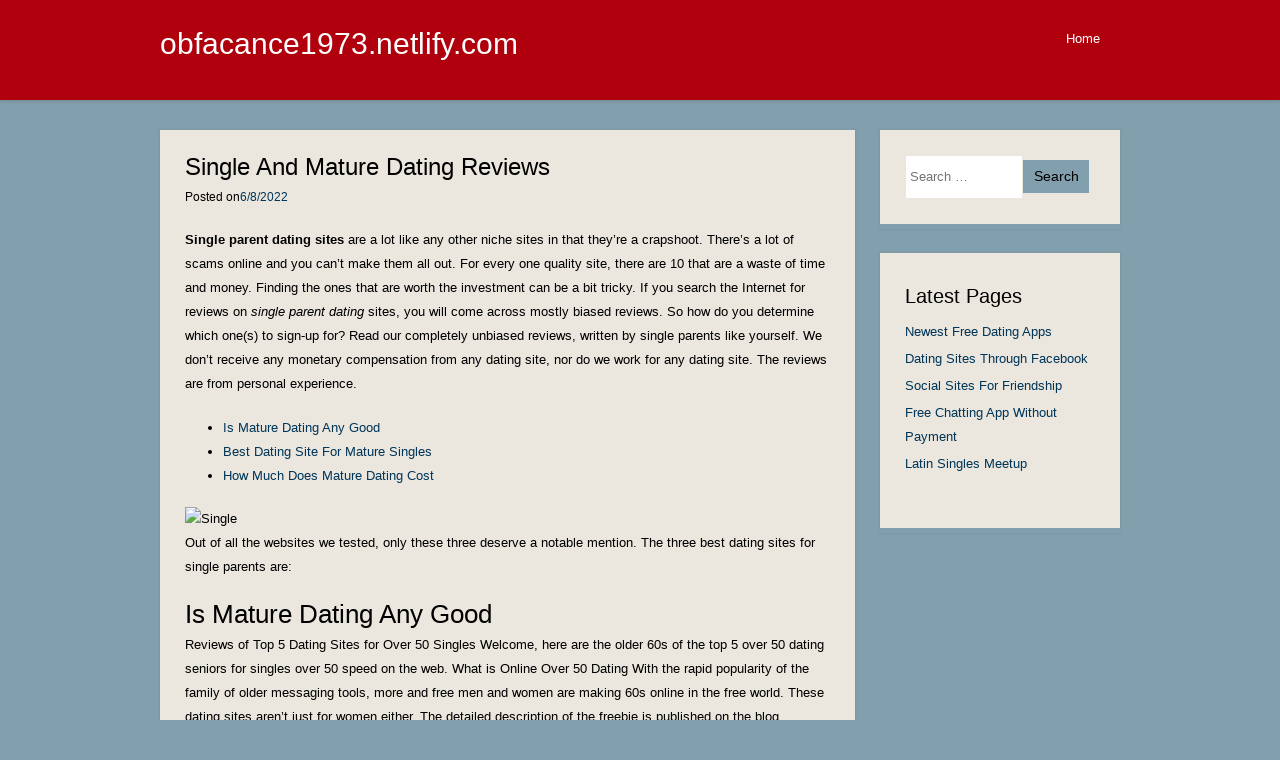

--- FILE ---
content_type: text/html; charset=utf-8
request_url: https://obfacance1973.netlify.app/single-and-mature-dating-reviews.html
body_size: 4541
content:
<!DOCTYPE html><html lang="en-US" prefix="og: http://ogp.me/ns#"><head><meta name="viewport" content="width=device-width, minimum-scale=1.0, initial-scale=1.0"><link rel="stylesheet" href="/styles.css" type="text/css" media="all"><title>Single And Mature Dating Reviews</title><meta http-equiv="Content-Type" content="text/html; charset=utf-8"><meta name="description" content="&lt;strong&gt;&lt;span&gt;Single parent dating sites&lt;/span&gt;&lt;/strong&gt; are a lot like any other niche sites in that they’re a crapshoot."><script type="application/ld+json">{"description": "<strong><span>Single parent dating sites</span></strong> are a lot like any other niche sites in that they’re a crapshoot.","publisher": {"@type": "Organization","name": "obfacance1973.netlify.com"},"datePublished": "2022-06-08T00:32:04+00:00","image": {"@type": "ImageObject","url": "https://i.pinimg.com/originals/51/0b/4f/510b4f2d8561180eb51cac1536230223.jpg"},"@context": "http://schema.org","mainEntityOfPage": {"@type": "WebPage","@id": "/single-and-mature-dating-reviews.html"},"headline": "Single And Mature Dating Reviews","dateModified": "2022-06-08T00:32:04+00:00","@type": "BlogPosting"}</script><meta property="article:tag" content="best dating site for mature singles"><meta property="article:tag" content="mature free and single dating reviews"><meta property="article:tag" content="how much does mature dating cost"><meta property="article:modified_time" content="2022-06-08T00:32:04+00:00"><meta property="article:published_time" content="2022-06-08T00:32:04+00:00"><meta property="og:description" content="&lt;strong&gt;&lt;span&gt;Single parent dating sites&lt;/span&gt;&lt;/strong&gt; are a lot like any other niche sites in that they’re a crapshoot."><meta property="og:updated_time" content="2022-06-08T00:32:04+00:00"><meta property="og:image:secure_url" content="https://i.pinimg.com/originals/51/0b/4f/510b4f2d8561180eb51cac1536230223.jpg"><meta property="og:title" content="Single And Mature Dating Reviews"><meta property="og:url" content="/single-and-mature-dating-reviews.html"><meta property="og:site_name" content="obfacance1973.netlify.com"><meta property="og:locale" content="en-US"><meta property="og:type" content="article"><meta property="og:image:alt" content="how much does mature dating cost"><meta property="og:image" content="https://i.pinimg.com/originals/51/0b/4f/510b4f2d8561180eb51cac1536230223.jpg"><meta name="twitter:title" content="Single And Mature Dating Reviews"><meta name="twitter:card" content="summary_large_image"><meta name="twitter:image" content="https://i.pinimg.com/originals/51/0b/4f/510b4f2d8561180eb51cac1536230223.jpg"><meta name="twitter:description" content="&lt;strong&gt;&lt;span&gt;Single parent dating sites&lt;/span&gt;&lt;/strong&gt; are a lot like any other niche sites in that they’re a crapshoot."></head><body class="abbr-col-box abbr-panel-clear"><div id="content-md-node" class="panel-extra-box entry-sm-label"><div id="secondary-area-aside"><div class="secondary-area-aside-inner"><header id="panel-primary-box" class="logo-fn-custom" role="banner"><hgroup><h1 class="post-default"><a href="/" title="obfacance1973.netlify.com" rel="home">obfacance1973.netlify.com</a></h1></hgroup><nav role="navigation" class="list-clear-new items-sm-secondary"><div class="list-clear-new-inner"><h3 class="new-entry-main">Menu</h3><div class="new-entry-main label-lg-page"><a href="#content" title="Skip to content"></a></div><div class="bold nav-default-block"><ul><li class="item-entry-single"><a href="/">Home</a></li></ul></div></div></nav><div class="bold row-aside-extra"></div></header></div></div><div id="aside-extra-page" class="article-fn-singular"> <div id="node-default-lg" class="sm-entry"><div id="article-block-label" class="label-static-fn" role="main"><article class="abbr-clear-extra body-extra-entry layer-post-box article-single-container static-panel-body col-area-static"><header class="head-box-sm"><h1 class="fn-container">Single And Mature Dating Reviews</h1><div class="body-clear-content"><span class="container-secondary-static"><a href="/single-and-mature-dating-reviews" rel="bookmark" title="Permalink to "></a></span>  Posted on<a href="/single-and-mature-dating-reviews" rel="bookmark" title=""><time class="box-item-post" datetime="6/8/2022">6/8/2022</time></a><span class="secondary-abbr-layout">by <span class="main-panel-secondary panel-md-fn"><a class="layout-static-entry label-area-clear content-extra-primary" href="#" title="View all posts by admin" rel="author">admin</a></span></span></div></header><div class="post-box"><p><strong><span>Single parent dating sites</span></strong> are a lot like any other niche sites in that they’re a crapshoot. There’s a lot of scams online and you can’t make them all out. For every one quality site, there are 10 that are a waste of time and money. Finding the ones that are worth the investment can be a bit tricky. If you search the Internet for reviews on <em>single parent dating</em> sites, you will come across mostly biased reviews. So how do you determine which one(s) to sign-up for? Read our completely unbiased reviews, written by single parents like yourself. We don’t receive any monetary compensation from any dating site, nor do we work for any dating site. The reviews are from personal experience.</p><ul><li><a href="#is-mature-dating-any-good">Is Mature Dating Any Good</a></li><li><a href="#best-dating-site-for-mature-singles">Best Dating Site For Mature Singles</a></li><li><a href="#how-much-does-mature-dating-cost">How Much Does Mature Dating Cost</a></li></ul><img src="https://i.pinimg.com/originals/51/0b/4f/510b4f2d8561180eb51cac1536230223.jpg" alt="Single" title="Single"><p>Out of all the websites we tested, only these three deserve a notable mention. The three best dating sites for single parents are:</p><h2 id="is-mature-dating-any-good">Is Mature Dating Any Good</h2><p>Reviews of Top 5 Dating Sites for Over 50 Singles Welcome, here are the older 60s of the top 5 over 50 dating seniors for singles over 50 speed on the web. What is Online Over 50 Dating With the rapid popularity of the family of older messaging tools, more and free men and women are making 60s online in the free world. These dating sites aren’t just for women either. The detailed description of the freebie is published on the blog. JerkBoy – This app has been called the most honest, accurate dating service out there. It’s a tool for users to showcase themselves for the right kind of person. Advantages of Mature Dating Online. This is the smoothest and easiest mature dating online where senior people meet. If you are a mature single woman who needs a single man over 50 or you are seeking senior dating sites for people over 60, or you need a site that makes it easy for older adults dating, then Maturedating.com is your destination. Mature Dating Site. Just For The 40+. Meeting People Over Forty Is Easy. SingleAndMature is the leading senior dating site, committed to helping people in their 40s, 50s, 60s and 70s to meet like-minded people for friendship or love. Join free now and browse profiles in your postcode. Meet someone special today! Browse Members In Your Postcode.</p><h2>The <span>Only 3 Single Parent Dating Sites</span> Worth Joining – These Dating Sites Made Our “Best Sites” List And Are <span>100% Legit</span>.</h2><p>These are our top dating sites for single parents. Our results on these <em>best dating sites for single parents</em> show that they are great websites to use for meeting other like minded parents.</p><table border="0"><tbody><tr><th>Online Dating Site</th><th>Rating</th><th>Our Ranking</th><th>Dates Setup</th><th>Dates Showed Up</th><th>Read Full Review</th><th>Visit</th></tr><tr><td><span><span>★</span><span>★</span><span>★</span><span>★</span><span>★</span></span></td><td>#1</td><td> 47</td><td> 40</td><td>Read Review</td><td>Visit Website</td></tr><tr><td><span><span>★</span><span>★</span><span>★</span><span>★</span><span>★</span></span></td><td>#2</td><td> 39</td><td> 35</td><td>Read Review</td><td>Visit Website</td></tr><tr><td><span><span>★</span><span>★</span><span>★</span><span>★</span><span>★</span></span></td><td>#1</td><td> 34</td><td> 27</td><td>Read Review</td><td>Visit Website</td></tr></tbody></table><img src="https://onlineforlove.com/wp-content/uploads/2020/09/471-Mature-Singles-Only-Dating-Review-1024x576.png" alt="Mature" title="Mature"><h2><span>Don’t Bother</span> With These Single Parent Dating Sites. They Are <span>Complete Scams</span> And Not Legit.</h2><p>Unless you *like* punishment, we strongly suggest that you do NOT join the websites listed below. They are NOT worth spending time OR money on. Avoid these scams, and steer clear of these websites altogether.</p><p>We strongly recommend you <strong>not join these dating sites (<u>listed below</u>)</strong>. Don’t bother with these <strong>scam online dating websites</strong> that simply try to steal money from honest single parents!</p><table border="0"><tbody><tr><th>Online Dating Site</th><th>Rating</th><th>Our Ranking</th><th>Read Full Review</th></tr><tr><td><span><span>★</span><span>★</span><span>★</span><span>★</span><span>★</span></span></td><td><strong>SCAM SITE</strong></td><td>Read Review</td></tr><tr><td><span><span>★</span><span>★</span><span>★</span><span>★</span><span>★</span></span></td><td><strong>SCAM SITE</strong></td><td>Read Review</td></tr><tr><td><span><span>★</span><span>★</span><span>★</span><span>★</span><span>★</span></span></td><td><strong>SCAM SITE</strong></td><td>Read Review</td></tr><tr><td><span><span>★</span><span>★</span><span>★</span><span>★</span><span>★</span></span></td><td><strong>SCAM SITE</strong></td><td>Read Review</td></tr><tr><td><span><span>★</span><span>★</span><span>★</span><span>★</span><span>★</span></span></td><td><strong>SCAM SITE</strong></td><td>Read Review</td></tr><tr><td><span><span>★</span><span>★</span><span>★</span><span>★</span><span>★</span></span></td><td><strong>SCAM SITE</strong></td><td>Read Review</td></tr><tr><td><span><span>★</span><span>★</span><span>★</span><span>★</span><span>★</span></span></td><td><strong>SCAM SITE</strong></td><td>Read Review</td></tr><tr><td><span><span>★</span><span>★</span><span>★</span><span>★</span><span>★</span></span></td><td><strong>SCAM SITE</strong></td><td>Read Review</td></tr><tr><td><span><span>★</span><span>★</span><span>★</span><span>★</span><span>★</span></span></td><td><strong>SCAM SITE</strong></td><td>Read Review</td></tr></tbody></table><h2>Single Parent Dating Sites: What We Look For in a Good Site</h2><p>We reviewed more than 50 dating sites and used the same criteria in judging each one. If they didn’t meet the following characteristics we look for in a dating site, we gave them the review they deserved – a negative one.</p><ul><li><strong>Close to even male to female ratio</strong>. This one wasn’t an absolute necessity for giving a positive review to, but it was a factor. Some sites have too many members of one gender and too few of the other. If you’re stuck on a site with too many members of your gender, you’ll be facing some stiff competition.</li><li><strong>Low percentage of members just looking for a hookup</strong><strong>Dating as a single parent</strong>is a bit different than traditional dating. Single parents are almost always more interested in meeting Mr./Mrs. Right, as opposed to going out and getting laid. If we found that most members (usually men) were only looking for sex, that site received a negative mark.</li><li><strong>Too many inactive members</strong>. A lot of<strong>single dad dating</strong> sites boast about how many millions of members they have. Unfortunately, they fail to mention that, on most sites, very few of those members are frequently active. Why waste your time contacting someone that probably won’t ever receive the message?</li><li><strong>Plenty of attractive members</strong>. You may care less about physical appearance than you did before becoming a parent. But physical attraction is still important most of the time. We checked out the profiles of the men and women on each site and gave positive marks to sites with a large portion of members that were easy on the eyes</li><li><strong>Overall great place to meet single parents</strong>. The end result is really all that matters. If we found that successfully meeting and attracting quality people was highly possible on the site, we gave it a positive review. It’s just too bad we were unable to find more than a few sites that actually were great places to meet people. Most of them either had members that weren’t worth meeting, not enough members period, or a combination of the two.</li></ul><h2 id="best-dating-site-for-mature-singles">Best Dating Site For Mature Singles</h2><p>The sites we gave positive reviews to had many things in common. Most notably, they had a large member database, filled with singles that were not turned off by the thought of dating someone with a kid. Unfortunately, not everyone is mature enough to handle raising a child, so you must find a significant other that is. The 3 dating sites we think highly of (Match.com, Xpress.com, and eHarmony.com) cater exceptionally well to the single parent dating crowd.</p><h2 id="how-much-does-mature-dating-cost">How Much Does Mature Dating Cost</h2><p><strong>Before signing up for any dating site</strong>, read through our <span>single parent dating site reviews</span> of each site – even the lousy sites. You’ll even learn something from the negative reviews. They’ll show you what to avoid. <strong>Dating for single parents</strong> is unlike traditional dating. You have to know what dating sites to use and which to avoid. For that, among other key pieces of advice, we have you covered!</p></div><footer class="solid body-clear-content"></footer></article><nav role="navigation" id="items-nav-lg" class="items-top-static list-clear-new fix"><h1 class="new-entry-main">Post navigation</h1><div class="top-items-bar"><a href="/dating-sites-free-of-cost">Dating Sites Free Of Cost</a></div><div class="list-bar-block"><div class="list-bar-block-inner"><a href="/online-dating-sites-for-singles">Online Dating Sites For Singles</a></div></div></nav></div></div><div id="layer-extra-abbr" class="lg-main-col" role="complementary"><aside id="container-primary-aside" class="content-fix-fn post-page-fn"><form method="get" id="layout-area-fix" action="#" role="search"><label for="s" class="new-entry-main">Search</label><input type="text" class="sm-abbr-body" name="s" value="" id="post-layout-new" placeholder="Search …"><input type="submit" class="body-label-static" name="submit" id="container-box-area" value="Search"></form></aside><aside id="fn-post-container" class="site-box-article content-fix-fn"><h3 class="post-md-new">Latest Pages</h3><ul><li><a href="/newest-free-dating-apps">Newest Free Dating Apps</a></li><li><a href="/dating-sites-through-facebook">Dating Sites Through Facebook</a></li><li><a href="/social-sites-for-friendship">Social Sites For Friendship</a></li><li><a href="/free-chatting-app-without-payment">Free Chatting App Without Payment</a></li><li><a href="/latin-singles-meetup">Latin Singles Meetup</a></li><br></ul></aside></div> </div><div id="item-sm-single" class="solid"><footer id="default-site-post" class="footer-new-copyright" role="contentinfo"><div class="col-node-md"><a href="/">obfacance1973.netlify.com&nbsp;</a>&nbsp; &nbsp;2022 </div></footer></div></div></body></html>

--- FILE ---
content_type: text/css; charset=UTF-8
request_url: https://obfacance1973.netlify.app/styles.css
body_size: 2456
content:
@charset "UTF-8";html, body, div, span, applet, object, iframe,h1, h2, h3, h4, h5, h6, p, blockquote, pre,a, abbr, acronym, address, big, cite, code,del, dfn, em, font, ins, kbd, q, s, samp,small, strike, strong, sub, sup, tt, var,dl, dt, dd, ol, ul, li,fieldset, form, label, legend,table, caption, tbody, tfoot, thead, tr, th, td{font-weight: inherit;vertical-align: baseline;margin: 0;font-style: inherit;font-family: inherit;outline: 0;font-size: 100%;padding: 0;border: 0;}html,body{height: 100%;width: 100%;}html{font-size: 62.5%;overflow-y: scroll;-ms-text-size-adjust: 100%;-webkit-text-size-adjust: 100%;}body{color: #000000;background: #829FAD;}body a, body a:hover{color: #013659 !important;}article,aside,details,figcaption,figure,footer,header,hgroup,nav,section{display: block;}ol, ul{list-style: none;}table{border-spacing: 0;border-collapse: separate;}caption, th, td{text-align: left;font-weight: normal;}blockquote:before, blockquote:after,q:before, q:after{content: "";}blockquote, q{quotes: "" "";}a:focus{outline: thin dotted;}a:hover,a:active{outline: 0;}a img{border: 0;}body,button,input,select,textarea{font-weight: 400;font-family: 'Carrois Gothic', sans-serif;font-size: 16px;font-size: 1.6rem;line-height: 1.5;}h1,h2,h3,h4,h5,h6{font-weight: 400;clear: both;}hr{background-color: #829FAD;color: #000000;margin-bottom: 2em;border: 0;height: 1px;}hr a, hr a:hover{color: #013659 !important;}p{margin-bottom: 1.5em;}ul, ol{margin: 0 0 1.5em 3em;}ul{list-style: disc;}ol{list-style: decimal;}ul ul, ol ol, ul ol, ol ul{margin-left:2.5em;margin-bottom: 0;}dt{font-weight: bold;}dd{margin: 0 1.5em 1.5em;}b, strong{font-weight: bold;}dfn, cite, em, i{font-style: italic;}blockquote{margin: 0 1.5em;}address{margin:0 0 1.5em;}pre{font-size: 1.5rem;max-width: 100%;line-height: 1.6;font-family: "Courier 10 Pitch", Courier, monospace;background: #EBE7DE;margin-bottom: 2em;color: #000000;font-size: 15px;padding: 1.6em;overflow: auto;}pre a, pre a:hover{color: #013659 !important;}code, kbd, tt, var{font: 15px Monaco, Consolas, "Andale Mono", "DejaVu Sans Mono", monospace;}abbr, acronym{cursor: help;border-bottom: 1px dotted #013659;}mark, ins{background: #EBE7DE;color: #000000;text-decoration: none;}mark a, mark a:hover,ins a, ins a:hover{color: #013659 !important;}sup,sub{font-size: 75%;vertical-align: baseline;height: 0;position: relative;line-height: 0;}sup{bottom: 1ex;}sub{top: .5ex;}small{font-size: 75%;}big{font-size: 125%;}figure{margin: 0;}table{width: 100%;margin:0 0 1.5em;}th{font-weight: bold;}button,input,select,textarea{vertical-align: baseline;margin: 0;font-size: 100%;}button,input{line-height: normal;}button,html input[type="button"],input[type="reset"],input[type="submit"]{border: 1px solid #829FAD;font-size: 12px;cursor: pointer;border-color: #FFFFFF #FFFFFF #FFFFFF #FFFFFF;color: #000000;-webkit-appearance: button;font-size: 1.4rem;padding:6px 2%;line-height: 1;background: #FFFFFF;}button a, button a:hover,html input[type="button"] a, html input[type="button"] a:hover,input[type="reset"] a, input[type="reset"] a:hover,input[type="submit"] a, input[type="submit"] a:hover{color: #013659 !important;}button:hover,html input[type="button"]:hover,input[type="reset"]:hover,input[type="submit"]:hover{border-color: #FFFFFF #FFFFFF #FFFFFF #FFFFFF;}button:focus,html input[type="button"]:focus,input[type="reset"]:focus,input[type="submit"]:focus,button:active,html input[type="button"]:active,input[type="reset"]:active,input[type="submit"]:active{border-color: #829FAD #829FAD #829FAD #829FAD;}input[type="checkbox"],input[type="radio"]{padding: 0;box-sizing: border-box;}input[type="search"]{-moz-box-sizing: content-box;-webkit-box-sizing: content-box;-webkit-appearance: textfield;box-sizing: content-box;}input[type="search"]::-webkit-search-decoration{-webkit-appearance: none;}button::-moz-focus-inner,input::-moz-focus-inner{padding: 0;border: 0;}input[type=text],input[type=email],textarea{border: 1px solid #EBE7DE;}input[type=text],input[type=email]{padding: 3px;}textarea{padding-left: 3px;width: 98%;vertical-align: top;overflow: auto;}a{-o-transition: all 0.2s ease;transition: all 0.2s ease;-moz-transition: all 0.2s ease;-webkit-transition: all 0.2s ease;text-decoration: none;}/*Row-aside-extra*/.row-aside-extra{clear: both;}.new-entry-main{clip: rect(1px, 1px, 1px, 1px);position: absolute !important;clip: rect(1px 1px 1px 1px);}/*Content-md-node*/#content-md-node{padding-top: 112px;}#secondary-area-aside{box-shadow: 0 2px 3px rgba(100, 100, 100, 0.25);top: 0;z-index: 1000;color: #ffffff;width: 100%;position: fixed;-webkit-box-shadow: 0 2px 3px rgba(100, 100, 100, 0.25);background-color: #B0000D;}#secondary-area-aside a, #secondary-area-aside a:hover{color: #FFFFFF !important;}/*Panel-primary-box*/#panel-primary-box{width: 960px;max-height: 150px;margin:25px auto;min-height: 50px;}#panel-primary-box hgroup{width: 50%;float: left;}.post-default{font-weight: 400;line-height: 1.2em;padding: 0;font-size: 1.9em;margin: 0;}.post-default a{text-decoration: none;}#aside-extra-page{font-size: .8em;line-height: 24px;width: 960px;margin:18px auto;}#node-default-lg{float: left;margin-right: 25px;width: 695px;}#layer-extra-abbr{width: 240px;float: right;}/*Item-sm-single*/#item-sm-single{width: 100%;margin-top: 29px;padding:27px 0;color: #ffffff;clear: both;background-color: #B0000D;}#item-sm-single a, #item-sm-single a:hover{color: #FFFFFF !important;}#default-site-post{font-size: .8em;width: 960px;margin: 0 auto;}/*Items-sm-secondary*/.items-sm-secondary{float: right;width: 50%;display: block;}.items-sm-secondary ul{text-align: right;margin: 0;list-style: none;padding-left: 0;}/*Items-sm-secondary*/.items-sm-secondary li{position: relative;display: inline-block;}/*Items-sm-secondary*/.items-sm-secondary a{display: block;padding:4px 20px;font-size: .8em;text-decoration: none;}.items-sm-secondary ul ul{left: 0;display: none;z-index: 99999;-webkit-box-shadow: 0 2px 3px rgba(0,0,0,0.2);background-color: #013659;color: #ffffff;top: 1.5em;box-shadow: 0 2px 3px rgba(0,0,0,0.2);position: absolute;text-align: left;float: left;}.items-sm-secondary ul ul a, .items-sm-secondary ul ul a:hover{color: #FFFFFF !important;}/*Items-sm-secondary*/.items-sm-secondary ul ul ul{top: 0;left: 100%;}.items-sm-secondary ul ul a{width: 175px;}/*Items-sm-secondary*/.items-sm-secondary li:hover > a{color: #000000 !important;background-color: #FFFFFF;}/*Items-sm-secondary*/.items-sm-secondary ul li:hover > ul{display: block;}h1, h2, h3, h4, h5, h6{padding: .15em 0;margin: .15em 0;}h1{font-size: 2.25em;}h2{font-size: 2em;}h3{font-size: 1.75em;}h4{font-size: 1.5em;}h5{font-size: 1.25em;}/*Abbr-clear-extra*/.abbr-clear-extra{color: #000000;-moz-transition: all 0.2s ease;box-shadow: 0 0 3px rgba(100, 100, 100, 0.25);transition: all 0.2s ease;border-bottom: 5px solid #B0000D;padding:0 0 22px 0;-webkit-box-shadow: 0 0 3px rgba(100, 100, 100, 0.25);margin:0 0 24px 0;-webkit-transition: all 0.2s ease;background-color: #EBE7DE;-o-transition: all 0.2s ease;}.abbr-clear-extra a, .abbr-clear-extra a:hover{color: #013659 !important;}.abbr-clear-extra:hover{-webkit-box-shadow: 0 0 5px rgba(100, 100, 100, 0.5);box-shadow: 0 0 5px rgba(100, 100, 100, 0.5);border-bottom-color: #FFFFFF;}h1.fn-container,h2.fn-container{padding: 0;line-height: 1.5em;font-size: 1.9em;margin: 0;font-weight: 400;}.head-box-sm{padding: 1.5em 25px 0 25px;}.body-clear-content{clear: both;font-size: .9em;}footer.body-clear-content{padding: 0 25px;}.secondary-abbr-layout{display: none;}.post-box{padding: 1.5em 25px 0 25px;margin: 0;}.logo-fn-custom img,.post-box img,.content-fix-fn img{max-width: 100%;}.logo-fn-custom img,.post-box img,img[class*="align"],img[class*="wp-image-"]{height: auto;}/*Logo-fn-custom*/.logo-fn-custom img,.post-box img{max-width: 100%;}embed,iframe,object{max-width: 100%;}.label-static-fn .list-clear-new{overflow: hidden;margin:0 0 1.5em;}/*Label-static-fn*/.label-static-fn .top-items-bar{width: 50%;float: left;}.label-static-fn .list-bar-block{float: right;width: 50%;text-align: right;}.content-fix-fn{-webkit-box-shadow: 0 0 3px rgba(100, 100, 100, 0.25);margin:0 0 24px;border-bottom: 5px solid #829FAD;padding: 25px;box-shadow: 0 0 3px rgba(100, 100, 100, 0.25);-o-transition: all 0.2s ease;-webkit-transition: all 0.2s ease;overflow: hidden;transition: all 0.2s ease;color: #000000;-moz-transition: all 0.2s ease;background-color: #EBE7DE;}.content-fix-fn a, .content-fix-fn a:hover{color: #013659 !important;}/*Content-fix-fn*/.content-fix-fn:hover{border-bottom-color: #B0000D;-webkit-box-shadow: 0 0 5px rgba(100, 100, 100, 0.5);box-shadow: 0 0 5px rgba(100, 100, 100, 0.5);}.post-md-new{font-weight: 400;-o-transition: all 0.2s ease;margin-bottom: 9px;-moz-transition: all 0.2s ease;line-height: 1.2em;transition: all 0.2s ease;-webkit-transition: all 0.2s ease;font-size: 1.6em;}/*Content-fix-fn*/.content-fix-fn ul{list-style-type: none;margin: 0;}.content-fix-fn ul li{margin-bottom: 3px;}/*Content-fix-fn*/.content-fix-fn ul ul{margin-left: 10px;}.content-fix-fn img{height: auto;}.content-fix-fn select{max-width: 100%;}.content-fix-fn #post-layout-new{width: 57%;padding:7% 2%;}.content-fix-fn #container-box-area{color: #000000;background: #829FAD;border: none 0;-webkit-transition: all 0.2s ease;width: 35%;padding:5% 2%;transition: all 0.2s ease;-o-transition: all 0.2s ease;text-align: center;-moz-transition: all 0.2s ease;}.content-fix-fn:hover #container-box-area{background: #B0000D;color: #ffffff;}.content-fix-fn:hover #container-box-area:hover{color: #000000;background: #829FAD;}/*Content-fix-fn*/.content-fix-fn #container-box-area:hover{background: #B0000D;color: #ffffff;}@media screen and (min-width: 768px) and (max-width: 959px){.content-fix-fn #post-layout-new{width: 93%;}#panel-primary-box,#aside-extra-page,#default-site-post{width: 100%;}#node-default-lg{width: 70%;margin-right: 5%;}#layer-extra-abbr{width: 25%;}.content-fix-fn #container-box-area{margin-top: 2%;width: 98%;}}@media screen and (max-width: 767px){.content-fix-fn #container-box-area{margin-top: 2%;width: 98%;padding: 2%;}.content-fix-fn #post-layout-new{width: 93%;padding: 2%;}#panel-primary-box,#aside-extra-page,#node-default-lg,#layer-extra-abbr,#default-site-post{width: 100%;}#node-default-lg{margin-right: 0;}}@media screen and (max-width : 480px){#panel-primary-box{width: 94%;max-height: none;padding:2% 3%;}#secondary-area-aside{position: absolute;}#panel-primary-box hgroup{float: none;padding-bottom: 2%;width: 100%;}}img{max-width:100%;}.fix{letter-spacing:inherit;}.bold{letter-spacing:inherit;font-family:inherit;letter-spacing:inherit;font-style:inherit;font-style:inherit;}/*Solid*/.solid{font-style:inherit;font-family:inherit;letter-spacing:inherit;}/*Secondary-area-aside-inner*/.secondary-area-aside-inner{width: 100%;letter-spacing:inherit;font-style:inherit;display: block;font-style:inherit;}.node-default-lg-inner{display: block;font-style:inherit;font-family:inherit;letter-spacing:inherit;font-style:inherit;width: 100%;letter-spacing:inherit;}.post-box-inner{display: block;width: 100%;letter-spacing:inherit;}.list-bar-block-inner{width: 100%;font-style:inherit;display: block;font-family:inherit;}.body-extra-entry-inner{width: 100%;font-style:inherit;font-style:inherit;display: block;}.list-clear-new-inner{font-family:inherit;display: block;width: 100%;}